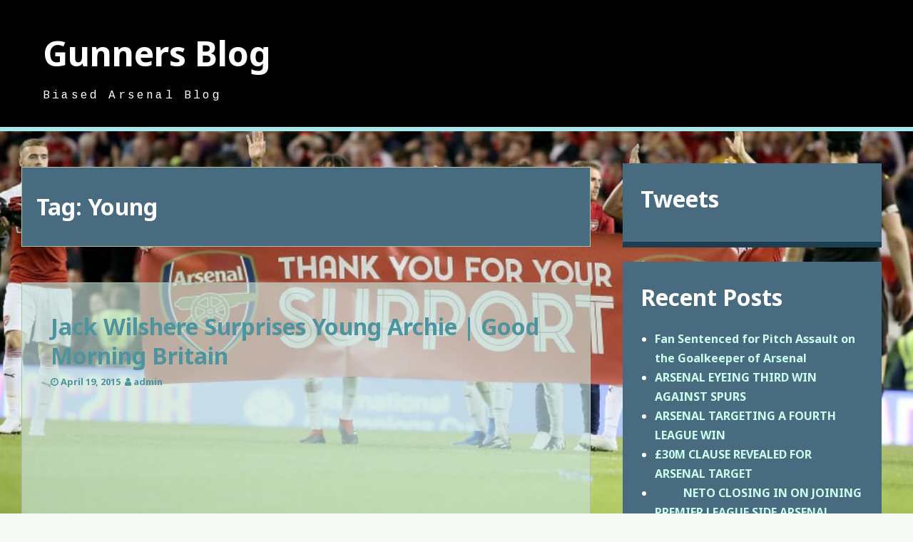

--- FILE ---
content_type: text/css
request_url: https://www.gunnersblog.net/wp-content/themes/ogee/style.css?ver=6.9
body_size: 5913
content:
/*

Theme Name: Ogee
Author: Zipal
Author URI: http://fancyfrindle.com/
Theme URI: http://phoenixwebsolutions.net/project/ogee/
Version: 1.0.7
Description: Ogee is a fully responsive WordPress theme for personal blog and magazines. It’s been designed to beautifully display pictures and text content, and engineered to be easy to use and fast. Theme supports all modern browsers delivers consistent experience across the device. Ogee is designed with a mobile-first approach and an emphasis on responsive design. Its stylish and modern design is the best way to stand out from the crowd. Fast, lightweight, SEO friendly, clean and minimalistic layout will help you attract and retain more visitors.
License: GNU General Public License v2 or later
License URI: http://www.gnu.org/licenses/gpl-2.0.html
Tags: One-column, Two-columns, Right-sidebar, custom-header, custom-menu, featured-images, full-width-template, blog, editor-style, microformats, sticky-post, flexible-header, custom-background, threaded-comments, theme-options, post-formats
Text Domain: ogee
	
*/



/*---------- TOC ----------

1.0 - The Basic stuff
2.0 - Typos
3.0 - Form Elements
4.0 - Main common Elements
5.0 - Link Colors & Hover Effects
6.0 - Header & Navigation Menu
		- Main Navigation Menu
		- Toggle Mobile Menu
		- Comment and Post Navigation Menu
7.0 - Accessibility
8.0 - Content
		- Post and Page
		- Archive Header General Title
		- Related Posts
		- Authour infobox
		- Default Widget styles and common layouts
		- Comments
		- Flexslider
9.0 - Clear fix
10.0 - Footer
		- Scroll to Top
11.0 - Alignments, Gallery, caption and other
12.0 - 404 & Full width page
		- 404
		- Full Width

--------------------------------------------------------------*/

/*---------- 1.0 The Basic Stuff ----------*/
html {
	font-family: 'Noto Sans', sans-serif;	
	-webkit-text-size-adjust: 100%;
	-ms-text-size-adjust:     100%;
}

body {
	margin: 0;
}

article, aside, details, figcaption, figure, footer, header, main, menu, nav, section, summary {
	display: block;
}

audio, canvas, progress, video {
	display: inline-block;
	vertical-align: baseline;
}

audio:not([controls]) {
	display: none;
	height: 0;
}

mark {
	background: #ff0;
	color: #000;
}

small {
	font-size: 80%;
}

sub, sup {
	font-size: 75%;
	line-height: 0;
	position: relative;
	vertical-align: baseline;
}

sup {
	top: -0.5em;
}

sub {
	bottom: -0.25em;
}

figure {
	margin: 1em 0;
}

hr {
	box-sizing: content-box;
	height: 0;
}

pre {
	overflow: auto;
}

a {
	background-color: transparent;
}

a:active, a:hover {
	outline: 0;
}

abbr[title] {
	border-bottom: 1px dotted;
}

b, strong {
	font-weight: 700;
}

h1 {
	font-size: 2em;
	margin: 0.67em 0;
}

img {
	border: 0;
}

code, kbd, pre, samp {
	font-size: 1em;
}

button, input, optgroup, select, textarea {
	color: inherit;
	font: inherit;
	margin: 0;
}

button {
	overflow: visible;
}

button, select {
	text-transform: none;
}

button, html input[type="button"], input[type="reset"], input[type="submit"] {
	-webkit-appearance: button;
	cursor: pointer;
}

button[disabled], html input[disabled] {
	cursor: default;
}

button::-moz-focus-inner, input::-moz-focus-inner {
	border: 0;
	padding: 0;
}

input {
	line-height: normal;
}

input[type="checkbox"], input[type="radio"] {
	box-sizing: border-box;
	padding: 0;
}

input[type="number"]::-webkit-inner-spin-button,
input[type="number"]::-webkit-outer-spin-button {
	height: auto;
}

input[type="search"] {
	-webkit-appearance: textfield;
	box-sizing: content-box;
}

input[type="search"]::-webkit-search-cancel-button, input[type="search"]::-webkit-search-decoration {
	-webkit-appearance: none;
}

fieldset {
	border: 1px solid #c0c0c0;
	margin: 0 2px;
	padding: 0.35em 0.625em 0.75em;
}

legend {
	border: 0;
	padding: 0;
}

textarea {
	overflow: auto;
}

optgroup {
	font-weight: 700;
}

table {
	border-collapse: collapse;
	border-spacing: 0;
	background: #f0f7f0;
}

td, th {
	padding: 5px;
	border: 1px solid #aac1aa;
}

@media all and (min-width: 400px) {
	td, th {
		padding: 10px;
	}
}

thead {
	background: #d0e7dd;
}

/*---------- 2.0 - Typos ----------*/
body,
button,
input,
select,
textarea {
	color: #404040;
	font-size: 16px;
	font-size: 1em;
	line-height: 1.7em;
}

h1,
h2,
h3,
h4,
h5,
h6 {
	clear: both;
	-ms-word-wrap: break-word;
	word-wrap: break-word;
}

p {
	margin-bottom: 1.5em;
	-ms-word-wrap: break-word;
	word-wrap: break-word;
}

dfn,
cite,
em,
i {
	font-style: italic;
}

blockquote {
	margin: 0 2px 20px;
	font-family: 'Cousine', monospace;
	background: #bdddcf;
	border-left: 8px solid #4e9f80;
	padding: 8px 8px 2px 20px;
	line-height: 1.8em;
}

address {
	margin: 0 0 1.5em;
}

pre {
	background: #f4f9ff;
	font-family: 'Cousine', monospace;
	font-size: 15px;
	font-size: 0.9375rem;
	line-height: 1.6;
	margin-bottom: 1.6em;
	max-width: 100%;
	overflow: auto;
	padding: 1.6em;
	white-space: pre-wrap;
	white-space: -moz-pre-wrap;
	white-space: -pre-wrap;
	white-space: -o-pre-wrap;
	word-wrap: break-word;
}

code,
kbd,
tt,
var {
	font-size: 15px;
	font-size: 0.9375rem;
}

abbr,
acronym {
	border-bottom: 1px dotted #666;
	cursor: help;
}

mark,
ins {
	background: #fff9c0;
	text-decoration: none;
}

big {
	font-size: 125%;
}

/*---------- 3.0 Form Elements ----------*/

button, input[type="button"], input[type="reset"], input[type="submit"] {
	border: none;
	font-weight: 700;
	background: #4e949f;
	color: white;
	font-size: 14px;
	line-height: 1;
	padding: 0.7em 2em 0.7em;
}

button:hover, input[type="button"]:hover, input[type="reset"]:hover, input[type="submit"]:hover {
	background:#bdddcf;
}

button:focus, input[type="button"]:focus, input[type="reset"]:focus, input[type="submit"]:focus, button:active, input[type="button"]:active, input[type="reset"]:active, input[type="submit"]:active {
	background:#bdddcf;
}

input[type="text"], input[type="email"], input[type="url"], input[type="password"], input[type="search"], textarea {
	border: 1px solid #ccc;
}

input[type="text"]:focus, input[type="email"]:focus, input[type="url"]:focus, input[type="password"]:focus, input[type="search"]:focus, textarea:focus {
	color: #111;
}

input[type="text"], input[type="email"], input[type="url"], input[type="password"], input[type="search"] {
	padding: 3px;
}

textarea {
	padding-left: 3px;
	width: 100%;
}

/*---------- 4.0 - Main common Elements ----------*/
html {
	box-sizing: border-box;
}

*, *:before,
*:after {
	box-sizing: inherit;
}

body {
	background: #f0f7f08c;
}

blockquote:before, blockquote:after, q:before, q:after {
	content: "";
}

blockquote, q {
	quotes: "" "";
}

hr {
	background-color: #ccc;
	border: 0;
	height: 1px;
	margin-bottom: 1.5em;
}

ul,
ol {
	margin: 0 0 1.5em;
}

ul {
	list-style: disc;
}

ol {
	list-style: decimal;
}

li > ul,
li > ol {
	margin-left: -20px;
	margin-bottom: 0;
}

dt {
	font-weight: 700;
}

dd {
	margin: 0 1.5em 1.5em;
}

img {
	height: auto; /* Make sure images are scaled correctly. */
	max-width: 100%; /* Adhere to container width. */
}

table {
	margin: 0 0 1.5em;
	width: 100%;
}


/*---------- 5.0 - Links colors & Hover Effects----------*/
a {
	color: #4e949f;
	font-weight: 700;
	text-decoration: none;
}

a:visited {
	color: #4e949f;
}

a:hover,
a:focus,
a:active {
	color: #4e949f;
	text-decoration: underline;
}

a:focus {
	outline: thin dotted;
}

a:hover,
a:active {
	outline: 0;
}

.more-link {
	background: #4e9f80;
	color: #fff!important;
	padding: 10px;
}

.more-link:hover, .more-link:focus {
	background: #fff;
	color: #4e9f80!important;
	text-decoration: none;
}

/*---------- 6.0 - Header & Navigation Menu ----------*/

.site-header {
	background: #6ab8c5;
	padding: 30px 0;
}

.compress-header {
	padding: 10px 40px;
	background: black;
}

.site-branding {
	margin: 20px;
	color: #fff;
}

.site-title a {
	font-family: 'Noto Sans', sans-serif;
	color: #fff;
	font-size: 1.5em;
	line-height: 1em;
	text-decoration: none;
}

.site-title a:hover, .site-title a:focus {
	color: #fff;
}

.site-header h1 {
    float: left;
}

.site-description {
	font-family: 'Cousine', monospace;
    font-size: 16px;
    font-weight: 400;
    letter-spacing: 0.2em;
}


@media all and (min-width: 768px) {
	
	.site-header {
		padding: 30px 40px;
	}

	.compress-header {
		padding: 10px 40px;
		background: black;
	}
	
}

.header-background-image {
	background: no-repeat center;
	background-size: cover!important;
	-moz-background-size: cover!important;
	-webkit-background-size: cover!important;
}

/*-- Main Navigation Menu --*/

.main-navigation {
	clear: both;
	display: block;
	float: left;
    padding-left: 20px;
    width:100%;
	background-color: #496b7f;
	border-bottom: none;
}

.black-nav {
	background-color: black;
}

.main-navigation ul {
	display: none;
	list-style: none;
	margin: 30px 0;
	padding-left: 0;
}

.main-navigation li {
	position: relative;
	padding: 10px;
}

.main-navigation a {
	text-decoration: none;
	color: #ffffff;
}

.main-navigation a:hover, .main-navigation a:focus {
	color: #6ab8c5;/*only if it black idea or change with something else*/
	border-bottom: 2px solid #ffffff;
}

.black-nav a {
	color: #a9e9ec;
}
.black-nav a:hover, .black-nav a:focus {
	color: #ffffff;
}

.main-navigation ul ul {
	margin-top: 8px;
	margin-bottom: 0;
}

.main-navigation ul ul ul {
	left: -999em;
	top: 0;
}

.main-navigation ul ul a {
	width: 200px;
}

.main-navigation ul ul li {
	padding-left: 20px;
}

.main-navigation ul li:hover > ul,
.main-navigation ul li.focus > ul {
	left: auto;
}

.main-navigation ul ul li:hover > ul,
.main-navigation ul ul li.focus > ul {
	left: 100%;
}

.current-menu-item {
	border-bottom: none;
}

/*-- Toggle Mobile Menu --*/
.menu-toggle,
.main-navigation.toggled ul {
	display: block;
}

.menu-toggle {
	float: right;
    background: transparent;
    box-shadow: none;
    border: none;
    border-radius: 0;
    text-shadow: none;
    font-size: 20px;
}

.menu-toggle {
	border-color: transparent;
    box-shadow: none;
}

.menu-toggle:active, .menu-toggle:focus {
	background: transparent;
	border-color: transparent;
    box-shadow: none;
}

.fa-bars {
	color: white!important;
	font-size: 20px;
}
@media screen and (min-width: 45em) {
	.main-navigation {
		border-bottom: 6px solid #a9e9ec;
	}

	.menu-toggle {
		display: none;
	}
	
	.main-navigation a {
		border-bottom: none;
	}
		
	.main-navigation ul {
		display: block;
		margin: 0;
	}
	
	.main-navigation li {
		float: left;
	}
	
	.main-navigation ul ul {
		box-shadow: 0 3px 3px rgba(0, 0, 0, 0.2);
		float: left;
		position: absolute;
		top: 1.5em;
		left: -999em;
		z-index: 99999;
		background: #607D8B;
		width: 200px;
	}
	
	.main-navigation .current-menu-item {
		border-bottom: 4px solid #a9e9ec;
	}

	.main-navigation .current-menu-item a{
		color:white;
	}
	
}

.site-main .comment-navigation, .site-main .posts-navigation,{
	margin: 0 0 1.5em;
	overflow: hidden;
	padding: 0 20px;
}

/*-- Comment and Post Navigation Menu --*/
.comment-navigation .nav-previous,
.posts-navigation .nav-previous,
.post-navigation .nav-previous {
	float: left;
}

.post-navigation, .posts-navigation {
	display: block;
    background: #cae2dca1;
	border-top: 1px solid #aac1aa;
	border-bottom: 1px solid #aac1aa;
	padding: 20px;
	margin: 0 0 1.5em;
}

.post-navigation a:hover, .post-navigation a:focus, .posts-navigation a:hover, .posts-navigation a:focus {
	color: black;
}

.nav-links {
	display: block;
	overflow: hidden;
}

@media (min-width: 768px) {
	.post-navigation, .posts-navigation {
		margin: 50px;
		border: 1px solid #aac1aa;
	}
}

@media (min-width: 1024px) {
	.post-navigation, .posts-navigation {
		margin: 50px 30px;
	}
}

.nav-previous a:before {
    display: inline-block;
    padding: 0 5px;
    font-family: 'FontAwesome';
    font-size: 20px;
    color: #444;
    -webkit-font-smoothing: antialiased;
    content: '\f178';
}

.nav-previous a::before { content: '\f177'; }

.comment-navigation .nav-next,
.posts-navigation .nav-next,
.post-navigation .nav-next {
	float: right;
	text-align: right;
}

.nav-next a:after {
    display: inline-block;
    padding: 0 5px;
    font-family: 'FontAwesome';
    font-size: 20px;
    color: #444;
    -webkit-font-smoothing: antialiased;
    content: '\f061';
}

.nav-next a::after {
	content: '\f178';
}

/*---------- 7.0 - Accessibility----------*/
/*-- Text meant only for screen readers. --*/
.screen-reader-text {
	clip: rect(1px, 1px, 1px, 1px);
	position: absolute !important;
	height: 1px;
	width: 1px;
	overflow: hidden;
}

.screen-reader-text:focus {
	background-color: #f1f1f1;
	border-radius: 3px;
	box-shadow: 0 0 2px 2px rgba(0, 0, 0, 0.6);
	clip: auto !important;
	color: #21759b;
	display: block;
	font-size: 14px;
	font-size: 0.875rem;
	font-weight: 700;
	height: auto;
	left: 5px;
	line-height: normal;
	padding: 15px 23px 14px;
	text-decoration: none;
	top: 5px;
	width: auto;
	z-index: 100000; /* Above WP toolbar. */
}

/*---------- 8.0 Main Content ----------*/
.site-content {
	clear: both
}

@media all and (min-width: 1024px) {
    
	.content-area {
		float: left;
		margin: 0 -33% 0 0;
		width: 100%;
	}
	
	.site-main {
		margin: 0 33% 0 0;
	}
	
	.site-content .widget-area {
		float: right;
		overflow: hidden;
		width: 33%;
	}
	
	.site-footer {
		clear: both;
		width: 100%;
	}
    
}

/*-- Post and Page --*/

.sticky {
    display: block;
    background: #bdddcf!important;
    border-top: none!important;
    border-bottom: none!important;
}

.sticky a {
    color: #4e9f80;
}

.sticky a:hover, .sticky a:focus {
    color: #000;
}

.sticky .entry-header {
    padding-top: 10px;
}

.sticky .entry-footer {
    background: #d0e7dd!important;
    border-bottom: 8px solid #4e9f80;
}

.sticky blockquote {
    background: #d0e7dd;
}

.hentry {
    margin: 0 0 1.5em;
    background: #cae2dca1;
    border-top: 1px solid #aac1aa;
    border-bottom: 1px solid #aac1aa;
}

.slider-wrap {
	margin: 0 0 1.5em;
}

.entry-header {
    margin-bottom: 10px;
}

.hentry h1 a {
    color: #4e949f;
}

.hentry h1 a:hover, .hentry h1 a:focus {
    color: #000;
}

.entry-title {
    margin-top: 20px;
    margin-left: 20px;
    margin-right: 20px;
    margin-bottom: 2px;
    line-height: 1.3em;
}

.posted-on, .entry-footer, .byline {
    font-size: .8em;
}

.posted-on a, .byline a {
    color: #4e949f;
}

.posted-on a:hover, .posted-on a:focus, .byline a:hover, .byline a:focus {
	color: #000;
}

.page-content, .entry-content, .posted-on, .entry-summary {
    padding: 0 20px;
}

.posted-on {
	padding: 0 0 0 20px;
}

.page-links {
    clear: both;
    margin: 0 0 1.5em;
}

.entry-footer {
    color: #404040;
    background: #f4f9ff;
    padding: 12px 20px;
}

.entry-footer a:hover{
	color:black;
}

.cat-links, .tags-links, .comments-link {
    display: block;	
}

.fa {
	color:#4e949f;
}
.post-thumbnail-wrap img{
	width: 100%;
}

@media all and (min-width: 768px) {
    
    .sticky {
        border: none!important;
    }
        
    .hentry {
        margin: 50px;
        border: 1px solid #aac1aa;
	}
	
	.slider-wrap {
		margin: 50px;
	}
    
    .entry-title {
        margin-top: 40px;
        margin-left: 40px;
    }
    
    .page-content, .entry-content, .posted-on, .entry-summary {
        padding: 0 40px;
	}
	
	.posted-on {
		padding: 0 0 0 40px;
	}
    
    .entry-footer {
        padding: 20px 40px;
    }
    
}

@media all and (min-width: 1024px) {
    
    .hentry, .slider-wrap {
        margin: 50px 30px;
	}
    
}

@media all and (min-width: 1366px) {
    
    .hentry, .slider-wrap, .post-navigation, .posts-navigation {
        margin: 50px;
    }
    
}

.format-quote .entry-content {
	font-size: 1.1em;
	line-height: 1.57em;
	font-style: italic;
	padding-top: 10px;
}

.format-aside {
    border-left: 8px solid #4e9f80;
}

/*-- Archive Header General Title --*/
.page-header {
	margin: 0 0 1.5em;
	background: #496b7f;
	color: white;
    border-top: 1px solid #aac1aa;
    border-bottom: 1px solid #aac1aa;
}

.page-title-wrap {
	padding: 20px;
}

@media all and (min-width: 768px) {
	
	.page-header {
		margin: 50px;
		border: 1px solid #aac1aa;
	}

}

@media all and (min-width: 1024px) {
    
    .page-header {
        margin: 50px 30px;
    }
    
}

@media all and (min-width: 1366px) {
    
    .page-header {
        margin: 50px;
    }
    
}

/*-- Related Posts --*/
.related-post {
	border-top: 1px solid #ccc;
	margin-top: 15px;
}

.related-post h2 {
	margin-bottom: 0;
}

.related-post ul {
	padding-left: 20px;
}

.related-post ul li{
	font-size: 14px;
	font-size: 1.1em;
}

/*-- Authour infobox --*/
.author_bio_section{
	border-top: 1px solid #ccc;
}

.author_info {
	display: inline-block;
}

.author_details{
	float: left;
	display: inline-block;
}

.author_de{
	float: none;
}

.author_details img {
	border: 1px solid #D8D8D8;
	border-radius: 50%;
	float: left;
	margin: 0 10px 10px 0;
}

.author_links a {
	padding-right: 5px;
}

.author-side-wrap{
	float: none;
	padding-left: 100px;
}

/*-- Default Widget styles and common layouts --*/
.widget-area {
	margin-top: 20px;
	background: #496b7f;
	color: #ffffff;
}

.widget-area a {
	color: #cafff0;
}

.widget-area a:hover, .widget-area a:focus {
	color: #000000;
}

.widget-title {
	padding-bottom: 10px;
}

.widget ul {
	padding-left: 20px;
}

.widget {
	width: 100%;
	padding: 20px;
	border-bottom: 2px solid #fff;
}

.widget select {
	max-width: 75%;
	margin-bottom: 20px;
}

/* Search widget. */
.widget_search .search-form {
	margin-bottom: 20px;
}

.widget_search .search-submit {
	display: none;
}

/* Calendar widget */
.widget_calendar td {
	text-align: center;
	font-size: .8em;
}

/* Tables in widgets */
.widget-area table {
	background: #8cc3ab;
}

.widget-area td,
.widget-area th {
	border: 1px solid #326653;
}

.widget-area thead {
	background: #4e9f80;
}

.date_with_link {
	background: #fff;
	padding: 0;
}

.date_with_link:hover {
	background: #000;
}

.date_with_link:hover > a {
	color: #4e949f;
}

.widget_calendar td > a {
	padding: 5px;
	color: #01292f;
}

.widget_calendar td > a:hover {
	color: #000;
	text-decoration: none;
}

/*Social Media widget*/
.social-icons a {
	padding-right: 12px;
}

.social-icons .fa {
	color: #cafff0;
	font-size: 30px;
}

.social-icons .fa:hover, .social-icons .fa:focus {
	color: #28ffb1;
}

.widget_calendar td > a:focus {
	color: #000;
}

@media all and (min-width: 768px) {

	.widget-area {
		padding: 20px 0 20px 50px;
	}
	
	.widget {
		margin: 5px 20px 5px 0;
		max-width: 40%;
		border-bottom: none;
	}
	
}

@media all and (min-width: 1024px) {
	
	.widget-area {
		background: transparent;
		padding: 0;
		margin: 35px 0;
	}
	
	.widget {
		background: #496b7f;
		margin: 10px 15px;
        max-width: 86%;
		padding: 15px 25px;
		border-bottom: 8px solid #1d3d50;
	}
	
}

@media all and (min-width: 1366px) {
	
	.widget {
		max-width: 83%;
	}
	
}

/*-- THE Comments --*/
.comments-area {
	clear: both;
	margin: 0 0 1.5em;
	background: #cae2dca1;
	border-top: 1px solid #aac1aa;
	border-bottom: 1px solid #aac1aa;
}

.comments-area a:hover, .comments-area a:focus {
	color: black;
}

.comments-title, #respond {
	margin: 20px;
}

.comment-list * {
	list-style-type: none;
}

.comment-list {
	padding: 0;
}

.comment-body {
	margin: 20px;
	padding: 10px;
	background: #f4f9ff;
}

.comment-metadata {
	font-size: .85em;
}

.comment-content a {
	word-wrap: break-word;
}

.bypostauthor {
	display: block;
}

.no-comments {
	margin: 0 30px 40px;
	font-weight: 700;
}

@media all and (min-width: 768px) {
	
	.comments-area {
		margin: 50px ;
		border: 1px solid #c9cdc9;
	}
	
	.comment-list, .comments-title, #respond {
		margin: 40px;
	}
	
	.comment-body {
		padding: 20px;
		margin: 20px 0;
	}
	
	.comments-area .nav-previous, .comments-area .nav-next {
		margin-left: 20px;
	}
	
}

@media all and (min-width: 1024px) {
    
    .comments-area {
        margin: 50px 30px;
    }
    
}

@media all and (min-width: 1366px) {
    
	.comments-area {
        margin: 50px;
    }
    
}


/*-- THE Flexslider --*/

.flexslider {
	background: none;
    border: none;
}

.flexslider .slides img {
	max-height: 400px;
	min-height: 400px;
}

.flex-caption {
	position: relative;
    padding: 2%;
    left: 0;
	bottom: 0;
	height: 60px;
    font-size: 18px;
    background: #f4f9ff;
    color: #404040;
	line-height: 18px;
	border-left: 1px solid #aac1aa;
	border-right: 1px solid #aac1aa;
    border-bottom: 1px solid #aac1aa;
}

.flex-caption a {
	position: absolute;
    top: 50%;
    transform: translate(0%,-50%);
}

.flex-caption a h3 {
	line-height: 1.3em;
}

.flex-caption a:hover, .flex-caption a:focus {
	color: #000;
}

/*---------- 9.0 - Clear fix ----------*/
.clear:before,
.clear:after,
.entry-content:before,
.entry-content:after,
.comment-content:before,
.comment-content:after,
.site-header:before,
.site-header:after,
.site-content:before,
.site-content:after,
.site-footer:before,
.site-footer:after {
	content: "";
	display: table;
}

.clear:after,
.entry-content:after,
.comment-content:after,
.site-header:after,
.site-content:after,
.site-footer:after {
	clear: both;
}

.no-content {
	padding-bottom: 50px!important;
}

/*---------- 10.0 - Footer ----------*/
.site-footer {
	background: #4e949f;
	color: #404040;
	padding: 20px;
}

.site-info {
	font-weight: bold;
	display: inline-block;
}

.site-footer a {
	color: #f4f9ff;
}


.footer-nav {
	float: right;
	display: inline-block;
}

.footer-nav ul {
	display: inline-block;
	padding: 0;
}

.footer-nav .sub-menu {
	float: right;
}

.footer-nav .sub-menu li {
	margin-left: 10px;
	padding-left: 20px;
}

.footer-nav ul li {
	list-style-type: none;
	float: right;
	clear: left;
	margin-left: 10px;
}

@media all and (min-width: 768px) {
	
	.site-footer {
		padding: 30px 30px 0 30px;
	}
	
}

/*-- Scroll to Top --*/
.scroll-to-top {
	background: #2bffcaa1;
	color: #FFF;
	bottom: 7%;
	cursor: pointer;
	display: none;
	position: fixed;
	right: 30px;
	z-index: 999;
	font-size: 16px;
	text-align: center;
	line-height: 45px;
	width: 45px;
	border-radius: 50%;
	-webkit-transition: background-color 0.3s linear;
	   -moz-transition: background-color 0.3s linear;
		 -o-transition: background-color 0.3s linear;
			transition: background-color 0.3s linear;
}
.scroll-to-top:hover {
	opacity: .8;
}

.scroll-to-top i {
	color: white;
    font-weight: 900;
}

/*---------- 11.0 - Alignments, Gallery, caption and other ----------*/

.alignleft, .alignright {
	display: inline;
	margin: 3px;
}

@media all and (min-width: 400px) {
	
	.alignleft {
		float: left;
		margin-right: 1.5em;
	}
	
	.alignright {
		float: right;
		margin-left: 1.5em;
	}
	
}

.aligncenter {
	clear: both;
	display: block;
	margin-left: auto;
	margin-right: auto;
}

.alignnone {
	display: inline;
}

.wp-caption {
	margin-bottom: 1.5em;
	max-width: 100%;
}

.wp-caption img[class*="wp-image-"] {
	display: block;
	margin: 0 auto;
}

.wp-caption-text {
	text-align: center;
}

.wp-caption .wp-caption-text {
	margin: 0.8075em 0;
	font-size: 1em;
	font-weight: 600;
	font-style: italic;
}

.gallery-caption {
	display: block;
}

.gallery {
	margin-bottom: 1.5em;
}

.gallery-item {
	display: inline;
	text-align: center;
	vertical-align: top;
	padding: 50px;
	width: 100%;
}

/*---------- 12.0 - 404 & Full width page ----------*/
/*-- 404 --*/
.not-found {
	background-color: initial;
	border: none;
	color:#404040;
}
.error-404 h2 {
	display: block;
	text-align: center;
	font-size: 17em;
}
.error-message {
	display: block;
	text-align: center;
	font-size: 22px;
}

.error-link {
	width: 100%;
    display: flex;
    align-items: center;
    justify-content: center;
}

.error-link a{
	color:white;
	background: #496b7f;
	padding:7px 120px;
	font-size:13px;
	font-weight:bold;
	-webkit-border-radius:3em;
	-moz-border-radius:.1em;
	-border-radius:.1em;
  
}

.error-link a:hover, .error-link a:focus {
	color:black;
}

/*-- Full width --*/
.full-width {
	width: 100%;
}